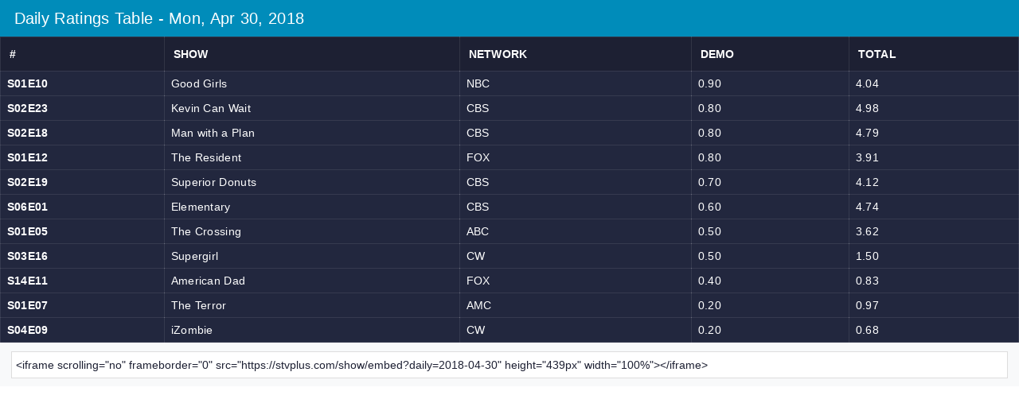

--- FILE ---
content_type: text/html; charset=UTF-8
request_url: https://stvplus.com/show/embed?daily=2018-04-30
body_size: 1551
content:
<!doctype html>
<html lang="en">

<head>
    <meta charset="utf-8">
    <meta name="viewport" content="width=device-width, initial-scale=1">

    <title>STVPlus Episode and Ratings Database</title>
<meta name="description" content="A Comprehensive TV and Ratings Database for all major US TV Shows">
<meta name="keywords" content="STVPlus, SpoilerTV, Ratings, 18-49, Demographic, TV, Spoilers, Episode Database, Calendar, Promo, Trailers, Sneak Peeks, Promotional Photos, Press Releases, Set Photos">
<link rel="canonical" href="https://stvplus.com/show/embed?daily=2018-04-30"/>
<meta property="og:title" content="SpoilerTV - Episode and TV Ratings Database" />
<meta property="og:description" content="A Comprehensive TV and Ratings Database for all major US TV Shows" />
<meta property="og:url" content="https://stvplus.com/show/embed" />
<meta property="og:image" content="https://files.spoilertv.com/stvplus/home.jpg" />

<meta name="twitter:card" content="summary" />
<meta name="twitter:site" content="@SpoilerTV" />
<meta name="twitter:title" content="SpoilerTV - Episode and TV Ratings Database" />
<script type="application/ld+json">{"@context":"https://schema.org","@type":"WebPage","description":"A Comprehensive TV and Ratings Database for all major US TV Shows"}</script>


    <link href="https://stvplus.com/css/app.css" rel="stylesheet">

</head>


<body class="bg-white">
    <div class="table-responsive rating--table embed--table">
        <table class="table bg-secondary mb-0 light">
            <caption>
                <div class="d-flex justify-content-between">
                    Daily Ratings Table - Mon, Apr 30, 2018

                </div>
            </caption>


            <thead>
                                    <tr>
                        <th scope="col">#</th>
                        <th scope="col">Show</th>
                        <th scope="col">Network</th>
                        
                        <th scope="col">Demo</th>
                        <th scope="col">Total</th>
                    </tr>
                            </thead>
            <tbody>
                                    <tr>
                        <th scope="row">S01E10</th>
                        <td>Good Girls</td>
                        <td>NBC</td>
                        
                        <td>0.90</td>
                        <td>4.04</td>
                    </tr>
                                    <tr>
                        <th scope="row">S02E23</th>
                        <td>Kevin Can Wait</td>
                        <td>CBS</td>
                        
                        <td>0.80</td>
                        <td>4.98</td>
                    </tr>
                                    <tr>
                        <th scope="row">S02E18</th>
                        <td>Man with a Plan</td>
                        <td>CBS</td>
                        
                        <td>0.80</td>
                        <td>4.79</td>
                    </tr>
                                    <tr>
                        <th scope="row">S01E12</th>
                        <td>The Resident</td>
                        <td>FOX</td>
                        
                        <td>0.80</td>
                        <td>3.91</td>
                    </tr>
                                    <tr>
                        <th scope="row">S02E19</th>
                        <td>Superior Donuts</td>
                        <td>CBS</td>
                        
                        <td>0.70</td>
                        <td>4.12</td>
                    </tr>
                                    <tr>
                        <th scope="row">S06E01</th>
                        <td>Elementary</td>
                        <td>CBS</td>
                        
                        <td>0.60</td>
                        <td>4.74</td>
                    </tr>
                                    <tr>
                        <th scope="row">S01E05</th>
                        <td>The Crossing</td>
                        <td>ABC</td>
                        
                        <td>0.50</td>
                        <td>3.62</td>
                    </tr>
                                    <tr>
                        <th scope="row">S03E16</th>
                        <td>Supergirl</td>
                        <td>CW</td>
                        
                        <td>0.50</td>
                        <td>1.50</td>
                    </tr>
                                    <tr>
                        <th scope="row">S14E11</th>
                        <td>American Dad</td>
                        <td>FOX</td>
                        
                        <td>0.40</td>
                        <td>0.83</td>
                    </tr>
                                    <tr>
                        <th scope="row">S01E07</th>
                        <td>The Terror</td>
                        <td>AMC</td>
                        
                        <td>0.20</td>
                        <td>0.97</td>
                    </tr>
                                    <tr>
                        <th scope="row">S04E09</th>
                        <td>iZombie</td>
                        <td>CW</td>
                        
                        <td>0.20</td>
                        <td>0.68</td>
                    </tr>
                            </tbody>
        </table>

                    <div class="row no-gutters" id="embed-form">

                <div class="col-md-12">
                    <div class="module bg-light  p-3">

                        <input type="text" onClick="this.select();" id="embedText"
                            class="embed-input window bg-white border-1">

                    </div>
                </div>
            </div>
        

    </div>



</body>
<script src="https://code.jquery.com/jquery-3.5.1.slim.min.js"
    integrity="sha256-4+XzXVhsDmqanXGHaHvgh1gMQKX40OUvDEBTu8JcmNs=" crossorigin="anonymous"></script>
<script>
    jQuery(function() {
        $('#embedText').hide();
        var embed_height = $('table').height() + 10;

        var embed_src = '<iframe scrolling="no" frameborder="0" src="https://stvplus.com/show/embed?daily=2018-04-30" height="' +
            embed_height + 'px" width="100%"></iframe> ';

        $('#embedText').show().val(embed_src);


    })
</script>



</html>
